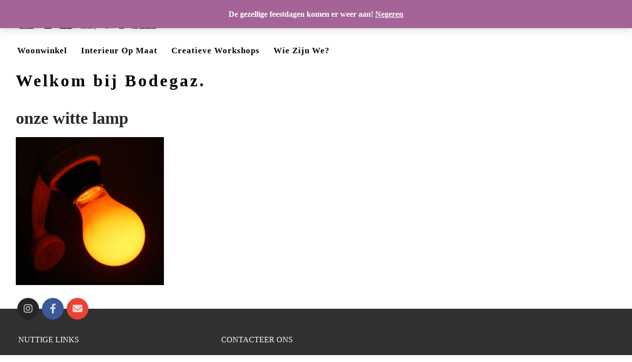

--- FILE ---
content_type: text/html; charset=UTF-8
request_url: https://www.bodegaz.be/?attachment_id=954
body_size: 17947
content:
<!doctype html>
<html lang="nl-BE">
<head>
	<meta charset="UTF-8">
	<meta name="viewport" content="width=device-width, initial-scale=1, maximum-scale=10.0, user-scalable=yes">
	<link rel="profile" href="https://gmpg.org/xfn/11">
	<meta name='robots' content='index, follow, max-image-preview:large, max-snippet:-1, max-video-preview:-1' />
	<style>img:is([sizes="auto" i], [sizes^="auto," i]) { contain-intrinsic-size: 3000px 1500px }</style>
	
<!-- Google Tag Manager for WordPress by gtm4wp.com -->
<script data-cfasync="false" data-pagespeed-no-defer>
	var gtm4wp_datalayer_name = "dataLayer";
	var dataLayer = dataLayer || [];
	const gtm4wp_use_sku_instead = false;
	const gtm4wp_currency = 'EUR';
	const gtm4wp_product_per_impression = false;
	const gtm4wp_clear_ecommerce = false;
	const gtm4wp_datalayer_max_timeout = 2000;
</script>
<!-- End Google Tag Manager for WordPress by gtm4wp.com --><script>window._wca = window._wca || [];</script>

	<!-- This site is optimized with the Yoast SEO plugin v26.5 - https://yoast.com/wordpress/plugins/seo/ -->
	<title>onze witte lamp - Bodegaz</title>
	<link rel="canonical" href="https://www.bodegaz.be/" />
	<meta property="og:locale" content="nl_BE" />
	<meta property="og:type" content="article" />
	<meta property="og:title" content="onze witte lamp - Bodegaz" />
	<meta property="og:url" content="https://www.bodegaz.be/" />
	<meta property="og:site_name" content="Bodegaz" />
	<meta property="article:publisher" content="https://www.facebook.com/BodegazStudio" />
	<meta property="article:modified_time" content="2017-11-26T21:29:45+00:00" />
	<meta property="og:image" content="https://www.bodegaz.be" />
	<meta property="og:image:width" content="2560" />
	<meta property="og:image:height" content="2560" />
	<meta property="og:image:type" content="image/jpeg" />
	<script type="application/ld+json" class="yoast-schema-graph">{"@context":"https://schema.org","@graph":[{"@type":"WebPage","@id":"https://www.bodegaz.be/","url":"https://www.bodegaz.be/","name":"onze witte lamp - Bodegaz","isPartOf":{"@id":"https://www.bodegaz.be/#website"},"primaryImageOfPage":{"@id":"https://www.bodegaz.be/#primaryimage"},"image":{"@id":"https://www.bodegaz.be/#primaryimage"},"thumbnailUrl":"https://www.bodegaz.be/wp-content/uploads/2017/11/DSCN2476copy-copy-scaled.jpg","datePublished":"2017-11-26T21:29:32+00:00","dateModified":"2017-11-26T21:29:45+00:00","breadcrumb":{"@id":"https://www.bodegaz.be/#breadcrumb"},"inLanguage":"nl-BE","potentialAction":[{"@type":"ReadAction","target":["https://www.bodegaz.be/"]}]},{"@type":"ImageObject","inLanguage":"nl-BE","@id":"https://www.bodegaz.be/#primaryimage","url":"https://www.bodegaz.be/wp-content/uploads/2017/11/DSCN2476copy-copy-scaled.jpg","contentUrl":"https://www.bodegaz.be/wp-content/uploads/2017/11/DSCN2476copy-copy-scaled.jpg","width":2560,"height":2560},{"@type":"BreadcrumbList","@id":"https://www.bodegaz.be/#breadcrumb","itemListElement":[{"@type":"ListItem","position":1,"name":"Home","item":"https://www.bodegaz.be/"},{"@type":"ListItem","position":2,"name":"Lampofoon &#8211; Onze witte","item":"https://www.bodegaz.be/shop-2/verlichting/lampofoon-onze-witte/"},{"@type":"ListItem","position":3,"name":"onze witte lamp"}]},{"@type":"WebSite","@id":"https://www.bodegaz.be/#website","url":"https://www.bodegaz.be/","name":"Bodegaz","description":"","publisher":{"@id":"https://www.bodegaz.be/#organization"},"potentialAction":[{"@type":"SearchAction","target":{"@type":"EntryPoint","urlTemplate":"https://www.bodegaz.be/?s={search_term_string}"},"query-input":{"@type":"PropertyValueSpecification","valueRequired":true,"valueName":"search_term_string"}}],"inLanguage":"nl-BE"},{"@type":"Organization","@id":"https://www.bodegaz.be/#organization","name":"Bodegaz","url":"https://www.bodegaz.be/","logo":{"@type":"ImageObject","inLanguage":"nl-BE","@id":"https://www.bodegaz.be/#/schema/logo/image/","url":"https://www.bodegaz.be/wp-content/uploads/2020/09/cropped-BODEGAZ-logobqsic-3.png","contentUrl":"https://www.bodegaz.be/wp-content/uploads/2020/09/cropped-BODEGAZ-logobqsic-3.png","width":544,"height":88,"caption":"Bodegaz"},"image":{"@id":"https://www.bodegaz.be/#/schema/logo/image/"},"sameAs":["https://www.facebook.com/BodegazStudio","https://www.instagram.com/bo.de.gaz/"]}]}</script>
	<!-- / Yoast SEO plugin. -->


<link rel='dns-prefetch' href='//stats.wp.com' />
<link rel='dns-prefetch' href='//capi-automation.s3.us-east-2.amazonaws.com' />
<link rel="alternate" type="application/rss+xml" title="Bodegaz &raquo; feed" href="https://www.bodegaz.be/feed/" />
<link rel="alternate" type="application/rss+xml" title="Bodegaz &raquo; reactiesfeed" href="https://www.bodegaz.be/comments/feed/" />
<script type="text/javascript">
/* <![CDATA[ */
window._wpemojiSettings = {"baseUrl":"https:\/\/s.w.org\/images\/core\/emoji\/16.0.1\/72x72\/","ext":".png","svgUrl":"https:\/\/s.w.org\/images\/core\/emoji\/16.0.1\/svg\/","svgExt":".svg","source":{"concatemoji":"https:\/\/www.bodegaz.be\/wp-includes\/js\/wp-emoji-release.min.js?ver=6.8.3"}};
/*! This file is auto-generated */
!function(s,n){var o,i,e;function c(e){try{var t={supportTests:e,timestamp:(new Date).valueOf()};sessionStorage.setItem(o,JSON.stringify(t))}catch(e){}}function p(e,t,n){e.clearRect(0,0,e.canvas.width,e.canvas.height),e.fillText(t,0,0);var t=new Uint32Array(e.getImageData(0,0,e.canvas.width,e.canvas.height).data),a=(e.clearRect(0,0,e.canvas.width,e.canvas.height),e.fillText(n,0,0),new Uint32Array(e.getImageData(0,0,e.canvas.width,e.canvas.height).data));return t.every(function(e,t){return e===a[t]})}function u(e,t){e.clearRect(0,0,e.canvas.width,e.canvas.height),e.fillText(t,0,0);for(var n=e.getImageData(16,16,1,1),a=0;a<n.data.length;a++)if(0!==n.data[a])return!1;return!0}function f(e,t,n,a){switch(t){case"flag":return n(e,"\ud83c\udff3\ufe0f\u200d\u26a7\ufe0f","\ud83c\udff3\ufe0f\u200b\u26a7\ufe0f")?!1:!n(e,"\ud83c\udde8\ud83c\uddf6","\ud83c\udde8\u200b\ud83c\uddf6")&&!n(e,"\ud83c\udff4\udb40\udc67\udb40\udc62\udb40\udc65\udb40\udc6e\udb40\udc67\udb40\udc7f","\ud83c\udff4\u200b\udb40\udc67\u200b\udb40\udc62\u200b\udb40\udc65\u200b\udb40\udc6e\u200b\udb40\udc67\u200b\udb40\udc7f");case"emoji":return!a(e,"\ud83e\udedf")}return!1}function g(e,t,n,a){var r="undefined"!=typeof WorkerGlobalScope&&self instanceof WorkerGlobalScope?new OffscreenCanvas(300,150):s.createElement("canvas"),o=r.getContext("2d",{willReadFrequently:!0}),i=(o.textBaseline="top",o.font="600 32px Arial",{});return e.forEach(function(e){i[e]=t(o,e,n,a)}),i}function t(e){var t=s.createElement("script");t.src=e,t.defer=!0,s.head.appendChild(t)}"undefined"!=typeof Promise&&(o="wpEmojiSettingsSupports",i=["flag","emoji"],n.supports={everything:!0,everythingExceptFlag:!0},e=new Promise(function(e){s.addEventListener("DOMContentLoaded",e,{once:!0})}),new Promise(function(t){var n=function(){try{var e=JSON.parse(sessionStorage.getItem(o));if("object"==typeof e&&"number"==typeof e.timestamp&&(new Date).valueOf()<e.timestamp+604800&&"object"==typeof e.supportTests)return e.supportTests}catch(e){}return null}();if(!n){if("undefined"!=typeof Worker&&"undefined"!=typeof OffscreenCanvas&&"undefined"!=typeof URL&&URL.createObjectURL&&"undefined"!=typeof Blob)try{var e="postMessage("+g.toString()+"("+[JSON.stringify(i),f.toString(),p.toString(),u.toString()].join(",")+"));",a=new Blob([e],{type:"text/javascript"}),r=new Worker(URL.createObjectURL(a),{name:"wpTestEmojiSupports"});return void(r.onmessage=function(e){c(n=e.data),r.terminate(),t(n)})}catch(e){}c(n=g(i,f,p,u))}t(n)}).then(function(e){for(var t in e)n.supports[t]=e[t],n.supports.everything=n.supports.everything&&n.supports[t],"flag"!==t&&(n.supports.everythingExceptFlag=n.supports.everythingExceptFlag&&n.supports[t]);n.supports.everythingExceptFlag=n.supports.everythingExceptFlag&&!n.supports.flag,n.DOMReady=!1,n.readyCallback=function(){n.DOMReady=!0}}).then(function(){return e}).then(function(){var e;n.supports.everything||(n.readyCallback(),(e=n.source||{}).concatemoji?t(e.concatemoji):e.wpemoji&&e.twemoji&&(t(e.twemoji),t(e.wpemoji)))}))}((window,document),window._wpemojiSettings);
/* ]]> */
</script>
<style id='wp-emoji-styles-inline-css' type='text/css'>

	img.wp-smiley, img.emoji {
		display: inline !important;
		border: none !important;
		box-shadow: none !important;
		height: 1em !important;
		width: 1em !important;
		margin: 0 0.07em !important;
		vertical-align: -0.1em !important;
		background: none !important;
		padding: 0 !important;
	}
</style>
<link rel='stylesheet' id='wp-block-library-css' href='https://www.bodegaz.be/wp-includes/css/dist/block-library/style.min.css?ver=6.8.3' type='text/css' media='all' />
<style id='classic-theme-styles-inline-css' type='text/css'>
/*! This file is auto-generated */
.wp-block-button__link{color:#fff;background-color:#32373c;border-radius:9999px;box-shadow:none;text-decoration:none;padding:calc(.667em + 2px) calc(1.333em + 2px);font-size:1.125em}.wp-block-file__button{background:#32373c;color:#fff;text-decoration:none}
</style>
<link rel='stylesheet' id='mediaelement-css' href='https://www.bodegaz.be/wp-includes/js/mediaelement/mediaelementplayer-legacy.min.css?ver=4.2.17' type='text/css' media='all' />
<link rel='stylesheet' id='wp-mediaelement-css' href='https://www.bodegaz.be/wp-includes/js/mediaelement/wp-mediaelement.min.css?ver=6.8.3' type='text/css' media='all' />
<style id='jetpack-sharing-buttons-style-inline-css' type='text/css'>
.jetpack-sharing-buttons__services-list{display:flex;flex-direction:row;flex-wrap:wrap;gap:0;list-style-type:none;margin:5px;padding:0}.jetpack-sharing-buttons__services-list.has-small-icon-size{font-size:12px}.jetpack-sharing-buttons__services-list.has-normal-icon-size{font-size:16px}.jetpack-sharing-buttons__services-list.has-large-icon-size{font-size:24px}.jetpack-sharing-buttons__services-list.has-huge-icon-size{font-size:36px}@media print{.jetpack-sharing-buttons__services-list{display:none!important}}.editor-styles-wrapper .wp-block-jetpack-sharing-buttons{gap:0;padding-inline-start:0}ul.jetpack-sharing-buttons__services-list.has-background{padding:1.25em 2.375em}
</style>
<style id='global-styles-inline-css' type='text/css'>
:root{--wp--preset--aspect-ratio--square: 1;--wp--preset--aspect-ratio--4-3: 4/3;--wp--preset--aspect-ratio--3-4: 3/4;--wp--preset--aspect-ratio--3-2: 3/2;--wp--preset--aspect-ratio--2-3: 2/3;--wp--preset--aspect-ratio--16-9: 16/9;--wp--preset--aspect-ratio--9-16: 9/16;--wp--preset--color--black: #000000;--wp--preset--color--cyan-bluish-gray: #abb8c3;--wp--preset--color--white: #ffffff;--wp--preset--color--pale-pink: #f78da7;--wp--preset--color--vivid-red: #cf2e2e;--wp--preset--color--luminous-vivid-orange: #ff6900;--wp--preset--color--luminous-vivid-amber: #fcb900;--wp--preset--color--light-green-cyan: #7bdcb5;--wp--preset--color--vivid-green-cyan: #00d084;--wp--preset--color--pale-cyan-blue: #8ed1fc;--wp--preset--color--vivid-cyan-blue: #0693e3;--wp--preset--color--vivid-purple: #9b51e0;--wp--preset--gradient--vivid-cyan-blue-to-vivid-purple: linear-gradient(135deg,rgba(6,147,227,1) 0%,rgb(155,81,224) 100%);--wp--preset--gradient--light-green-cyan-to-vivid-green-cyan: linear-gradient(135deg,rgb(122,220,180) 0%,rgb(0,208,130) 100%);--wp--preset--gradient--luminous-vivid-amber-to-luminous-vivid-orange: linear-gradient(135deg,rgba(252,185,0,1) 0%,rgba(255,105,0,1) 100%);--wp--preset--gradient--luminous-vivid-orange-to-vivid-red: linear-gradient(135deg,rgba(255,105,0,1) 0%,rgb(207,46,46) 100%);--wp--preset--gradient--very-light-gray-to-cyan-bluish-gray: linear-gradient(135deg,rgb(238,238,238) 0%,rgb(169,184,195) 100%);--wp--preset--gradient--cool-to-warm-spectrum: linear-gradient(135deg,rgb(74,234,220) 0%,rgb(151,120,209) 20%,rgb(207,42,186) 40%,rgb(238,44,130) 60%,rgb(251,105,98) 80%,rgb(254,248,76) 100%);--wp--preset--gradient--blush-light-purple: linear-gradient(135deg,rgb(255,206,236) 0%,rgb(152,150,240) 100%);--wp--preset--gradient--blush-bordeaux: linear-gradient(135deg,rgb(254,205,165) 0%,rgb(254,45,45) 50%,rgb(107,0,62) 100%);--wp--preset--gradient--luminous-dusk: linear-gradient(135deg,rgb(255,203,112) 0%,rgb(199,81,192) 50%,rgb(65,88,208) 100%);--wp--preset--gradient--pale-ocean: linear-gradient(135deg,rgb(255,245,203) 0%,rgb(182,227,212) 50%,rgb(51,167,181) 100%);--wp--preset--gradient--electric-grass: linear-gradient(135deg,rgb(202,248,128) 0%,rgb(113,206,126) 100%);--wp--preset--gradient--midnight: linear-gradient(135deg,rgb(2,3,129) 0%,rgb(40,116,252) 100%);--wp--preset--font-size--small: 13px;--wp--preset--font-size--medium: 20px;--wp--preset--font-size--large: 36px;--wp--preset--font-size--x-large: 42px;--wp--preset--spacing--20: 0.44rem;--wp--preset--spacing--30: 0.67rem;--wp--preset--spacing--40: 1rem;--wp--preset--spacing--50: 1.5rem;--wp--preset--spacing--60: 2.25rem;--wp--preset--spacing--70: 3.38rem;--wp--preset--spacing--80: 5.06rem;--wp--preset--shadow--natural: 6px 6px 9px rgba(0, 0, 0, 0.2);--wp--preset--shadow--deep: 12px 12px 50px rgba(0, 0, 0, 0.4);--wp--preset--shadow--sharp: 6px 6px 0px rgba(0, 0, 0, 0.2);--wp--preset--shadow--outlined: 6px 6px 0px -3px rgba(255, 255, 255, 1), 6px 6px rgba(0, 0, 0, 1);--wp--preset--shadow--crisp: 6px 6px 0px rgba(0, 0, 0, 1);}:where(.is-layout-flex){gap: 0.5em;}:where(.is-layout-grid){gap: 0.5em;}body .is-layout-flex{display: flex;}.is-layout-flex{flex-wrap: wrap;align-items: center;}.is-layout-flex > :is(*, div){margin: 0;}body .is-layout-grid{display: grid;}.is-layout-grid > :is(*, div){margin: 0;}:where(.wp-block-columns.is-layout-flex){gap: 2em;}:where(.wp-block-columns.is-layout-grid){gap: 2em;}:where(.wp-block-post-template.is-layout-flex){gap: 1.25em;}:where(.wp-block-post-template.is-layout-grid){gap: 1.25em;}.has-black-color{color: var(--wp--preset--color--black) !important;}.has-cyan-bluish-gray-color{color: var(--wp--preset--color--cyan-bluish-gray) !important;}.has-white-color{color: var(--wp--preset--color--white) !important;}.has-pale-pink-color{color: var(--wp--preset--color--pale-pink) !important;}.has-vivid-red-color{color: var(--wp--preset--color--vivid-red) !important;}.has-luminous-vivid-orange-color{color: var(--wp--preset--color--luminous-vivid-orange) !important;}.has-luminous-vivid-amber-color{color: var(--wp--preset--color--luminous-vivid-amber) !important;}.has-light-green-cyan-color{color: var(--wp--preset--color--light-green-cyan) !important;}.has-vivid-green-cyan-color{color: var(--wp--preset--color--vivid-green-cyan) !important;}.has-pale-cyan-blue-color{color: var(--wp--preset--color--pale-cyan-blue) !important;}.has-vivid-cyan-blue-color{color: var(--wp--preset--color--vivid-cyan-blue) !important;}.has-vivid-purple-color{color: var(--wp--preset--color--vivid-purple) !important;}.has-black-background-color{background-color: var(--wp--preset--color--black) !important;}.has-cyan-bluish-gray-background-color{background-color: var(--wp--preset--color--cyan-bluish-gray) !important;}.has-white-background-color{background-color: var(--wp--preset--color--white) !important;}.has-pale-pink-background-color{background-color: var(--wp--preset--color--pale-pink) !important;}.has-vivid-red-background-color{background-color: var(--wp--preset--color--vivid-red) !important;}.has-luminous-vivid-orange-background-color{background-color: var(--wp--preset--color--luminous-vivid-orange) !important;}.has-luminous-vivid-amber-background-color{background-color: var(--wp--preset--color--luminous-vivid-amber) !important;}.has-light-green-cyan-background-color{background-color: var(--wp--preset--color--light-green-cyan) !important;}.has-vivid-green-cyan-background-color{background-color: var(--wp--preset--color--vivid-green-cyan) !important;}.has-pale-cyan-blue-background-color{background-color: var(--wp--preset--color--pale-cyan-blue) !important;}.has-vivid-cyan-blue-background-color{background-color: var(--wp--preset--color--vivid-cyan-blue) !important;}.has-vivid-purple-background-color{background-color: var(--wp--preset--color--vivid-purple) !important;}.has-black-border-color{border-color: var(--wp--preset--color--black) !important;}.has-cyan-bluish-gray-border-color{border-color: var(--wp--preset--color--cyan-bluish-gray) !important;}.has-white-border-color{border-color: var(--wp--preset--color--white) !important;}.has-pale-pink-border-color{border-color: var(--wp--preset--color--pale-pink) !important;}.has-vivid-red-border-color{border-color: var(--wp--preset--color--vivid-red) !important;}.has-luminous-vivid-orange-border-color{border-color: var(--wp--preset--color--luminous-vivid-orange) !important;}.has-luminous-vivid-amber-border-color{border-color: var(--wp--preset--color--luminous-vivid-amber) !important;}.has-light-green-cyan-border-color{border-color: var(--wp--preset--color--light-green-cyan) !important;}.has-vivid-green-cyan-border-color{border-color: var(--wp--preset--color--vivid-green-cyan) !important;}.has-pale-cyan-blue-border-color{border-color: var(--wp--preset--color--pale-cyan-blue) !important;}.has-vivid-cyan-blue-border-color{border-color: var(--wp--preset--color--vivid-cyan-blue) !important;}.has-vivid-purple-border-color{border-color: var(--wp--preset--color--vivid-purple) !important;}.has-vivid-cyan-blue-to-vivid-purple-gradient-background{background: var(--wp--preset--gradient--vivid-cyan-blue-to-vivid-purple) !important;}.has-light-green-cyan-to-vivid-green-cyan-gradient-background{background: var(--wp--preset--gradient--light-green-cyan-to-vivid-green-cyan) !important;}.has-luminous-vivid-amber-to-luminous-vivid-orange-gradient-background{background: var(--wp--preset--gradient--luminous-vivid-amber-to-luminous-vivid-orange) !important;}.has-luminous-vivid-orange-to-vivid-red-gradient-background{background: var(--wp--preset--gradient--luminous-vivid-orange-to-vivid-red) !important;}.has-very-light-gray-to-cyan-bluish-gray-gradient-background{background: var(--wp--preset--gradient--very-light-gray-to-cyan-bluish-gray) !important;}.has-cool-to-warm-spectrum-gradient-background{background: var(--wp--preset--gradient--cool-to-warm-spectrum) !important;}.has-blush-light-purple-gradient-background{background: var(--wp--preset--gradient--blush-light-purple) !important;}.has-blush-bordeaux-gradient-background{background: var(--wp--preset--gradient--blush-bordeaux) !important;}.has-luminous-dusk-gradient-background{background: var(--wp--preset--gradient--luminous-dusk) !important;}.has-pale-ocean-gradient-background{background: var(--wp--preset--gradient--pale-ocean) !important;}.has-electric-grass-gradient-background{background: var(--wp--preset--gradient--electric-grass) !important;}.has-midnight-gradient-background{background: var(--wp--preset--gradient--midnight) !important;}.has-small-font-size{font-size: var(--wp--preset--font-size--small) !important;}.has-medium-font-size{font-size: var(--wp--preset--font-size--medium) !important;}.has-large-font-size{font-size: var(--wp--preset--font-size--large) !important;}.has-x-large-font-size{font-size: var(--wp--preset--font-size--x-large) !important;}
:where(.wp-block-post-template.is-layout-flex){gap: 1.25em;}:where(.wp-block-post-template.is-layout-grid){gap: 1.25em;}
:where(.wp-block-columns.is-layout-flex){gap: 2em;}:where(.wp-block-columns.is-layout-grid){gap: 2em;}
:root :where(.wp-block-pullquote){font-size: 1.5em;line-height: 1.6;}
</style>
<link rel='stylesheet' id='contact-form-7-css' href='https://www.bodegaz.be/wp-content/plugins/contact-form-7/includes/css/styles.css?ver=6.1.3' type='text/css' media='all' />
<link rel='stylesheet' id='woocommerce-general-css' href='https://www.bodegaz.be/wp-content/themes/customify/assets/css/compatibility/woocommerce.min.css?ver=10.3.5' type='text/css' media='all' />
<link rel='stylesheet' id='woocommerce-smallscreen-css' href='https://www.bodegaz.be/wp-content/themes/customify/assets/css/compatibility/woocommerce-smallscreen.min.css?ver=10.3.5' type='text/css' media='only screen and (max-width: 768px)' />
<style id='woocommerce-inline-inline-css' type='text/css'>
.woocommerce form .form-row .required { visibility: visible; }
</style>
<link rel='stylesheet' id='brands-styles-css' href='https://www.bodegaz.be/wp-content/plugins/woocommerce/assets/css/brands.css?ver=10.3.5' type='text/css' media='all' />
<link rel='stylesheet' id='mollie-applepaydirect-css' href='https://www.bodegaz.be/wp-content/plugins/mollie-payments-for-woocommerce/public/css/mollie-applepaydirect.min.css?ver=1763477073' type='text/css' media='screen' />
<link rel='stylesheet' id='font-awesome-v6-css' href='https://www.bodegaz.be/wp-content/themes/customify/assets/fonts/fontawesome-v6/css/all.min.css?ver=5.0.0' type='text/css' media='all' />
<link rel='stylesheet' id='font-awesome-4-shim-css' href='https://www.bodegaz.be/wp-content/themes/customify/assets/fonts/fontawesome-v6/css/v4-shims.min.css?ver=5.0.0' type='text/css' media='all' />
<link rel='stylesheet' id='customify-style-css' href='https://www.bodegaz.be/wp-content/themes/customify/style.min.css?ver=0.4.1' type='text/css' media='all' />
<style id='customify-style-inline-css' type='text/css'>
.customify-container, .layout-contained, .site-framed .site, .site-boxed .site { max-width: 1600px; } .main-layout-content .entry-content > .alignwide { width: calc( 1600px - 4em ); max-width: 100vw;  }.header-top .header--row-inner,.button,button:not(.menu-mobile-toggle, .components-button, .customize-partial-edit-shortcut-button),button.button,input[type="button"]:not(.components-button, .customize-partial-edit-shortcut-button),input[type="reset"]:not(.components-button, .customize-partial-edit-shortcut-button),input[type="submit"]:not(.components-button, .customize-partial-edit-shortcut-button),.pagination .nav-links > *:hover,.pagination .nav-links span,.nav-menu-desktop.style-full-height .primary-menu-ul > li.current-menu-item > a,.nav-menu-desktop.style-full-height .primary-menu-ul > li.current-menu-ancestor > a,.nav-menu-desktop.style-full-height .primary-menu-ul > li > a:hover,.posts-layout .readmore-button:hover{    background-color: #ff5c2b;}.posts-layout .readmore-button {color: #ff5c2b;}.pagination .nav-links > *:hover,.pagination .nav-links span,.entry-single .tags-links a:hover,.entry-single .cat-links a:hover,.posts-layout .readmore-button,.posts-layout .readmore-button:hover{    border-color: #ff5c2b;}                 .wc-svg-btn.active,        .woocommerce-tabs.wc-tabs-horizontal ul.tabs li.active,        #review_form {            border-color: #ff5c2b;        }                .wc-svg-btn.active,        .wc-single-tabs ul.tabs li.active a,        .wc-single-tabs .tab-section.active .tab-section-heading a {            color: #ff5c2b;        }.customify-builder-btn{    background-color: #ff5c2b;}                 .add_to_cart_button        {            background-color: #ff5c2b;        }body{    color: #3a3a3a;}abbr, acronym {    border-bottom-color: #3a3a3a;}a                {                    color: #ff7e57;} .woocommerce-account .woocommerce-MyAccount-navigation ul li.is-active a,        .woocommerce-account .woocommerce-MyAccount-navigation ul li a:hover {            color: #ff7e57;        }a:hover,a:focus,.link-meta:hover, .link-meta a:hover{    color: #c1c1c1;}article.comment .comment-post-author {background: #565656;}.pagination .nav-links > *,.link-meta,.link-meta a,.color-meta,.entry-single .tags-links:before,.entry-single .cats-links:before{    color: #565656;}.widget_price_filter .ui-slider .ui-slider-handle {    border-color: #565656;}.wc-product-inner .wc-product__category a {    color: #565656;}.widget_price_filter .ui-slider .ui-slider-range,.widget_price_filter .price_slider_amount .button {            background-color: #565656;        }h1, h2, h3, h4, h5, h6 { color: #020202;}.site-content .widget-title { color: #020202;}body {font-family: "Tahoma";font-weight: 600;}h1, h2, h3, h4, h5, h6, .h1, .h2, .h3, .h4, .h5, .h6 {font-family: "Tahoma";font-weight: 600;}.site-content .widget-title {font-weight: 400;}.site-branding .site-title, .site-branding .site-title a {font-family: "Tahoma";font-weight: 600;}.site-branding .site-description {font-family: "Tahoma";font-weight: 600;}.entry-content h1, .wp-block h1, .entry-single .entry-title {font-family: "Tahoma";font-weight: 600;}.entry-content h2, .wp-block h2 {font-family: "Tahoma";font-weight: 600;}.entry-content h3, .wp-block h3 {font-family: "Tahoma";font-weight: 600;}.entry-content h4, .wp-block h4 {font-family: "Tahoma";font-weight: 600;}.entry-content h5, .wp-block h5 {font-family: "Tahoma";font-weight: 600;}.entry-content h6, .wp-block h6 {font-family: "Tahoma";font-weight: 600;}#page-cover {background-repeat: repeat;}#page-titlebar .titlebar-title {color: #020202;}.header--row:not(.header--transparent).header-top .header--row-inner  {background-color: #ffffff;} .header--row:not(.header--transparent).header-bottom .header--row-inner  {background-color: #ffffff;border-style: none;border-top-left-radius: 0px;border-top-right-radius: 0px;border-bottom-right-radius: 0px;border-bottom-left-radius: 0px;} #header-menu-sidebar-bg .menu li a, #header-menu-sidebar-bg .item--html a, #header-menu-sidebar-bg .cart-item-link, #header-menu-sidebar-bg .nav-toggle-icon  {color: #020202; text-decoration-color: #020202;} #header-menu-sidebar-bg:before  {background-color: #ffffff;} #header-menu-sidebar  {box-shadow: 0px -0px 0px 0px rgba(255,255,255,0) ;;} #header-menu-sidebar-bg .menu li a:hover, #header-menu-sidebar-bg .item--html a:hover, #header-menu-sidebar-bg .cart-item-link:hover, #header-menu-sidebar-bg li.open-sub .nav-toggle-icon  {color: #ff3f0a; text-decoration-color: #ff3f0a;} .sub-menu .li-duplicator {display:none !important;}.builder-header-html-item.item--html p, .builder-header-html-item.item--html {text-transform: none;letter-spacing: 4px;}.header--row:not(.header--transparent) .menu-mobile-toggle {color: #000000;}.header-search_icon-item .search-icon  {color: #020202; text-decoration-color: #020202;} .header-search_icon-item .header-search-modal  {border-style: solid;border-top-width: 0px;border-right-width: 0px;border-bottom-width: 0px;border-left-width: 0px;} .header-search_icon-item .search-field  {border-style: solid;} .dark-mode .header-search_box-item .search-form-fields, .header-search_box-item .search-form-fields  {border-style: solid;} .builder-item--primary-menu .nav-icon-angle { width: 10px; height: 10px; }.builder-item--primary-menu .nav-menu-desktop .primary-menu-ul > li > a  {color: #000000; text-decoration-color: #000000;border-style: none;border-top-left-radius: 0px;border-top-right-radius: 0px;border-bottom-right-radius: 0px;border-bottom-left-radius: 0px;} .header--row:not(.header--transparent) .builder-item--primary-menu .nav-menu-desktop .primary-menu-ul > li > a:hover, .header--row:not(.header--transparent) .builder-item--primary-menu .nav-menu-desktop .primary-menu-ul > li.current-menu-item > a, .header--row:not(.header--transparent) .builder-item--primary-menu .nav-menu-desktop .primary-menu-ul > li.current-menu-ancestor > a, .header--row:not(.header--transparent) .builder-item--primary-menu .nav-menu-desktop .primary-menu-ul > li.current-menu-parent > a  {color: #ff7e57; text-decoration-color: #ff7e57;border-style: outset;border-top-width: 0px;border-right-width: 0px;border-bottom-width: 0px;border-left-width: 0px;} .builder-item--primary-menu .nav-menu-desktop .primary-menu-ul > li > a,.builder-item-sidebar .primary-menu-sidebar .primary-menu-ul > li > a {font-family: "Tahoma";font-weight: 600;text-transform: capitalize;font-size: 17px;line-height: 9px;letter-spacing: 1px;}a.item--button {font-family: "Tahoma";font-weight: 600;}a.item--button  {color: #ffffff; text-decoration-color: #ffffff;border-top-left-radius: 5px;border-top-right-radius: 5px;border-bottom-right-radius: 5px;border-bottom-left-radius: 5px;} a.item--button:hover  {color: #dddddd; text-decoration-color: #dddddd;} .builder-header-wc_cart-item .cart-item-link  {color: #020202; text-decoration-color: #020202;} .builder-header-wc_cart-item:hover .cart-item-link  {color: #000000; text-decoration-color: #000000;} .builder-header-wc_cart-item {font-family: "Tahoma";font-weight: 600;}.builder-header-wc_cart-item .cart-item-link .cart-icon i  {color: #020202; text-decoration-color: #020202;} .builder-header-wc_cart-item:hover .cart-item-link .cart-icon i  {color: #020202; text-decoration-color: #020202;} .woocommerce span.onsale  {border-top-width: 3px;border-right-width: 3px;border-bottom-width: 3px;border-left-width: 3px;border-top-left-radius: 1px;border-top-right-radius: 1px;border-bottom-right-radius: 1px;border-bottom-left-radius: 1px;} /* CSS for desktop */#sidebar-secondary, #sidebar-primary, #main {padding-top: 18px;padding-bottom: 18px;}#page-cover .page-cover-inner {min-height: 300px;}.header--row.header-top .customify-grid, .header--row.header-top .style-full-height .primary-menu-ul > li > a {min-height: 33px;}.header--row.header-main .customify-grid, .header--row.header-main .style-full-height .primary-menu-ul > li > a {min-height: 0px;}.header--row.header-bottom .customify-grid, .header--row.header-bottom .style-full-height .primary-menu-ul > li > a {min-height: 55px;}#header-menu-sidebar-bg  {margin-top: 0px;margin-right: 0px;margin-bottom: 0px;margin-left: 0px;padding-top: 5px;padding-right: 0px;padding-bottom: 0px;padding-left: 1px;} .header-menu-sidebar-inner {text-align: center;}.header--row .builder-item--html, .builder-item.builder-item--group .item--inner.builder-item--html {margin-top: 22px;margin-right: 0px;margin-bottom: 0px;margin-left: 0px;}.header--row .builder-first--html {text-align: left;}.site-header .site-branding img { max-width: 289px; } .site-header .cb-row--mobile .site-branding img { width: 289px; }.header--row .builder-item--logo, .builder-item.builder-item--group .item--inner.builder-item--logo {margin-top: 14px;margin-right: 0px;margin-bottom: 14px;margin-left: 0px;}.header--row .builder-first--logo {text-align: left;}.header--row .builder-first--nav-icon {text-align: right;}.header-search_icon-item svg {height: 19px; width: 19px;}.header-search_icon-item .search-submit {margin-left: -150px;}.header--row .builder-item--search_icon, .builder-item.builder-item--group .item--inner.builder-item--search_icon {margin-top: 0px;margin-right: -135px;margin-bottom: 0px;margin-left: 0px;}.header--row .builder-first--search_icon {text-align: left;}.header-search_box-item .search-submit{margin-left: -141px;} .header-search_box-item .woo_bootster_search .search-submit{margin-left: -141px;} .header-search_box-item .header-search-form button.search-submit{margin-left:-141px;}.header--row .builder-first--search_box {text-align: left;}.builder-item--primary-menu .nav-menu-desktop .primary-menu-ul > li  {margin-top: 10px;margin-right: 0px;margin-bottom: 0px;margin-left: 0px;} .builder-item--primary-menu .nav-menu-desktop .primary-menu-ul > li > a  {padding-top: 0px;padding-right: 15px;padding-bottom: 15px;padding-left: -3px;} .header--row .builder-item--primary-menu, .builder-item.builder-item--group .item--inner.builder-item--primary-menu {margin-top: 5px;margin-right: 0px;margin-bottom: 0px;margin-left: -10px;}.header--row .builder-first--primary-menu {text-align: left;}.header--row .builder-item--button, .builder-item.builder-item--group .item--inner.builder-item--button {margin-top: 0px;margin-right: 0px;margin-bottom: 0px;margin-left: 0px;}.header--row .builder-first--button {text-align: right;}.builder-header-wc_cart-item .cart-icon i:before {font-size: 30px;}.header--row .builder-item--wc_cart, .builder-item.builder-item--group .item--inner.builder-item--wc_cart {margin-top: 7px;margin-right: 25px;margin-bottom: 7px;margin-left: 00px;}.header--row .builder-first--wc_cart {text-align: right;}.footer--row .builder-item--footer-1, .builder-item.builder-item--group .item--inner.builder-item--footer-1 {margin-top: 10px;margin-right: 0px;margin-bottom: 0px;margin-left: 0px;}.footer--row .builder-first--footer-1 {text-align: left;}.footer--row .builder-item--footer-2, .builder-item.builder-item--group .item--inner.builder-item--footer-2 {margin-top: -20px;margin-right: 0px;margin-bottom: -23px;margin-left: 0px;}.footer--row .builder-first--footer-2 {text-align: right;}.footer--row .builder-item--footer-3, .builder-item.builder-item--group .item--inner.builder-item--footer-3 {margin-top: 10px;margin-right: 0px;margin-bottom: 0px;margin-left: -145px;}.footer--row .builder-first--footer-3 {text-align: left;}.footer--row .builder-item--footer-4, .builder-item.builder-item--group .item--inner.builder-item--footer-4 {margin-top: 50px;margin-right: 0px;margin-bottom: 0px;margin-left: 0px;}.footer--row .builder-first--footer-4 {text-align: left;}.footer--row .builder-item--footer_copyright, .builder-item.builder-item--group .item--inner.builder-item--footer_copyright {margin-top: 0px;margin-right: 0px;margin-bottom: 0px;margin-left: 0px;}.footer--row .builder-first--footer_copyright {text-align: left;}.footer-social-icons.customify-builder-social-icons li a { font-size: 20px; }.footer-social-icons.customify-builder-social-icons li a {padding: 0.6em;}.footer-social-icons.customify-builder-social-icons li {margin-left: 3px; margin-right: 3px;}.footer--row .builder-item--footer-social-icons, .builder-item.builder-item--group .item--inner.builder-item--footer-social-icons {margin-top: -230px;margin-right: 0px;margin-bottom: 5px;margin-left: 0px;}.footer--row .builder-first--footer-social-icons {text-align: left;}.woocommerce-listing.wc-list-view .product.customify-col:not(.product-category) .wc-product-inner .wc-product-media { flex-basis: 10%; } .woocommerce-listing.wc-list-view .product.customify-col:not(.product-category) .wc-product-inner .wc-product-contents{ flex-basis: calc(100% - 10%); }.wc-grid-view .wc-product-contents {text-align: center;}.wc-list-view .wc-product-contents {text-align: center;}/* CSS for tablet */@media screen and (max-width: 1024px) { #page-cover .page-cover-inner {min-height: 250px;}.header--row.header-top .customify-grid, .header--row.header-top .style-full-height .primary-menu-ul > li > a {min-height: 0px;}.header--row.header-main .customify-grid, .header--row.header-main .style-full-height .primary-menu-ul > li > a {min-height: 0px;}.site-header .site-branding img { max-width: 300px; } .site-header .cb-row--mobile .site-branding img { width: 300px; }.header--row .builder-item--logo, .builder-item.builder-item--group .item--inner.builder-item--logo {margin-top: 5px;margin-right: 0px;margin-bottom: 5px;margin-left: -5px;}.header--row .builder-first--logo {text-align: left;}.header--row .builder-item--nav-icon, .builder-item.builder-item--group .item--inner.builder-item--nav-icon {margin-top: 1px;margin-right: 0px;margin-bottom: 3px;margin-left: 0px;}.header--row .builder-first--nav-icon {text-align: left;}.header-search_icon-item svg {height: 28px; width: 28px;}.header--row .builder-item--search_icon, .builder-item.builder-item--group .item--inner.builder-item--search_icon {margin-right: -50px;margin-left: 0px;}.header--row .builder-first--search_icon {text-align: right;}.header-search_box-item .search-submit{margin-left: -40px;} .header-search_box-item .woo_bootster_search .search-submit{margin-left: -40px;} .header-search_box-item .header-search-form button.search-submit{margin-left:-40px;}.header--row .builder-item--button, .builder-item.builder-item--group .item--inner.builder-item--button {margin-top: 0px;margin-right: 0px;margin-bottom: 0px;margin-left: 0px;}.header--row .builder-first--button {text-align: right;}.builder-header-wc_cart-item .cart-icon i:before {font-size: 35px;}.builder-header-wc_cart-item .cart-item-link .cart-icon i  {margin-left: 0px;} .header--row .builder-item--wc_cart, .builder-item.builder-item--group .item--inner.builder-item--wc_cart {margin-top: 0px;margin-right: 5px;margin-bottom: 4px;margin-left: 0px;}.header--row .builder-first--wc_cart {text-align: right;}.footer--row .builder-item--footer-1, .builder-item.builder-item--group .item--inner.builder-item--footer-1 {margin-top: 11px;margin-right: 0px;margin-bottom: 0px;margin-left: 0px;}.footer--row .builder-first--footer-1 {text-align: center;}.footer--row .builder-item--footer-2, .builder-item.builder-item--group .item--inner.builder-item--footer-2 {margin-top: 0px;margin-right: 0px;margin-bottom: 0px;margin-left: 0px;}.footer--row .builder-first--footer-2 {text-align: center;}.footer--row .builder-item--footer-3, .builder-item.builder-item--group .item--inner.builder-item--footer-3 {margin-top: 0px;margin-right: 0px;margin-bottom: 0px;margin-left: 0px;}.footer--row .builder-first--footer-3 {text-align: center;}.footer--row .builder-item--footer-4, .builder-item.builder-item--group .item--inner.builder-item--footer-4 {margin-top: 0px;}.footer--row .builder-first--footer-4 {text-align: center;}.footer--row .builder-item--footer_copyright, .builder-item.builder-item--group .item--inner.builder-item--footer_copyright {margin-top: 0px;margin-right: 0px;margin-bottom: 0px;margin-left: 0px;}.footer--row .builder-item--footer-social-icons, .builder-item.builder-item--group .item--inner.builder-item--footer-social-icons {margin-top: -58px;margin-right: 0px;margin-bottom: 26px;margin-left: 0px;}.footer--row .builder-first--footer-social-icons {text-align: center;}.woocommerce-listing.wc-list-view .product.customify-col:not(.product-category) .wc-product-inner .wc-product-media { flex-basis: 20%; } .woocommerce-listing.wc-list-view .product.customify-col:not(.product-category) .wc-product-inner .wc-product-contents{ flex-basis: calc(100% - 20%); } }/* CSS for mobile */@media screen and (max-width: 568px) { #page-cover .page-cover-inner {min-height: 200px;}.header--row.header-top .customify-grid, .header--row.header-top .style-full-height .primary-menu-ul > li > a {min-height: 33px;}.header--row.header-main .customify-grid, .header--row.header-main .style-full-height .primary-menu-ul > li > a {min-height: 0px;}#header-menu-sidebar-bg  {margin-top: 0px;margin-right: 0px;margin-bottom: 0px;margin-left: 0px;padding-top: 0px;} .header-menu-sidebar-inner {text-align: center;}.builder-header-html-item.item--html p, .builder-header-html-item.item--html {font-size: 13px;line-height: 0px;}.header--row .builder-item--html, .builder-item.builder-item--group .item--inner.builder-item--html {margin-top: 10px;margin-right: -15px;margin-bottom: 0px;margin-left: -15px;}.header--row .builder-first--html {text-align: center;}.site-header .site-branding img { max-width: 200px; } .site-header .cb-row--mobile .site-branding img { width: 200px; }.header--row .builder-item--logo, .builder-item.builder-item--group .item--inner.builder-item--logo {margin-top: 5px;margin-right: -50px;margin-bottom: -5px;margin-left: 15px;}.header--row .builder-first--logo {text-align: center;}.header--row .builder-item--nav-icon, .builder-item.builder-item--group .item--inner.builder-item--nav-icon {margin-top: 10px;margin-right: 0px;margin-bottom: 4px;margin-left: 0px;}.header--row .builder-first--nav-icon {text-align: left;}.header-search_icon-item svg {height: 25px; width: 25px;}.header-search_icon-item .header-search-modal  {padding-right: 0px;padding-left: 0px;} .header-search_icon-item .header-search-form .search-field {height: 40px;}.header-search_icon-item .header-search-modal {width: 250px;}.header-search_icon-item .search-submit svg {height: 25px; width: 25px;}.header-search_icon-item .search-field  {padding-top: 0px;padding-right: 0px;padding-bottom: 0px;padding-left: 0px;} .header--row .builder-item--search_icon, .builder-item.builder-item--group .item--inner.builder-item--search_icon {margin-right: -15px;margin-left: 0px;}.header--row .builder-first--search_icon {text-align: right;}.header-search_box-item .search-submit{margin-left: -40px;} .header-search_box-item .woo_bootster_search .search-submit{margin-left: -40px;} .header-search_box-item .header-search-form button.search-submit{margin-left:-40px;}.builder-item--primary-menu .nav-menu-desktop .primary-menu-ul > li > a,.builder-item-sidebar .primary-menu-sidebar .primary-menu-ul > li > a {font-size: 15px;line-height: 16px;}.header--row .builder-item--button, .builder-item.builder-item--group .item--inner.builder-item--button {margin-top: 0px;margin-right: 0px;margin-bottom: 0px;margin-left: 0px;}.header--row .builder-first--button {text-align: center;}.builder-header-wc_cart-item .cart-icon i:before {font-size: 30px;}.builder-header-wc_cart-item .cart-item-link .cart-icon i  {margin-right: 0px;margin-left: 0px;padding-top: 0px;padding-right: 0px;padding-bottom: 0px;padding-left: 0px;} .builder-header-wc_cart-item  .cart-dropdown-box {width: 442px;}.header--row .builder-item--wc_cart, .builder-item.builder-item--group .item--inner.builder-item--wc_cart {margin-top: 5px;margin-right: -2px;margin-bottom: 0px;margin-left: 0px;}.header--row .builder-first--wc_cart {text-align: right;}.footer--row .builder-item--footer-1, .builder-item.builder-item--group .item--inner.builder-item--footer-1 {margin-top: 10px;margin-right: 0px;margin-bottom: 0px;margin-left: 0px;}.footer--row .builder-first--footer-1 {text-align: center;}.footer--row .builder-item--footer-2, .builder-item.builder-item--group .item--inner.builder-item--footer-2 {margin-top: -65px;margin-right: 0px;margin-bottom: 0px;margin-left: 0px;}.footer--row .builder-first--footer-2 {text-align: center;}.footer--row .builder-item--footer-3, .builder-item.builder-item--group .item--inner.builder-item--footer-3 {margin-top: 0px;margin-right: 0px;margin-bottom: 0px;margin-left: 0px;}.footer--row .builder-first--footer-3 {text-align: center;}.footer--row .builder-item--footer-4, .builder-item.builder-item--group .item--inner.builder-item--footer-4 {margin-top: 0px;margin-right: 0px;margin-bottom: 0px;margin-left: 0px;}.footer--row .builder-item--footer_copyright, .builder-item.builder-item--group .item--inner.builder-item--footer_copyright {margin-top: -12px;margin-right: 0px;margin-bottom: 0px;margin-left: 0px;}.footer-social-icons.customify-builder-social-icons li a { font-size: 20px; }.footer-social-icons.customify-builder-social-icons li a {padding: 0.5em;}.footer--row .builder-item--footer-social-icons, .builder-item.builder-item--group .item--inner.builder-item--footer-social-icons {margin-top: -60px;margin-right: 0px;margin-bottom: 30px;margin-left: 0px;}.footer--row .builder-first--footer-social-icons {text-align: center;} }
</style>
<script type="text/javascript" src="https://www.bodegaz.be/wp-includes/js/jquery/jquery.min.js?ver=3.7.1" id="jquery-core-js"></script>
<script type="text/javascript" src="https://www.bodegaz.be/wp-includes/js/jquery/jquery-migrate.min.js?ver=3.4.1" id="jquery-migrate-js"></script>
<script type="text/javascript" src="https://www.bodegaz.be/wp-content/plugins/woocommerce/assets/js/jquery-blockui/jquery.blockUI.min.js?ver=2.7.0-wc.10.3.5" id="wc-jquery-blockui-js" defer="defer" data-wp-strategy="defer"></script>
<script type="text/javascript" id="wc-add-to-cart-js-extra">
/* <![CDATA[ */
var wc_add_to_cart_params = {"ajax_url":"\/wp-admin\/admin-ajax.php","wc_ajax_url":"\/?wc-ajax=%%endpoint%%","i18n_view_cart":"Winkelwagen bekijken","cart_url":"https:\/\/www.bodegaz.be\/cart\/","is_cart":"","cart_redirect_after_add":"yes"};
/* ]]> */
</script>
<script type="text/javascript" src="https://www.bodegaz.be/wp-content/plugins/woocommerce/assets/js/frontend/add-to-cart.min.js?ver=10.3.5" id="wc-add-to-cart-js" defer="defer" data-wp-strategy="defer"></script>
<script type="text/javascript" src="https://www.bodegaz.be/wp-content/plugins/woocommerce/assets/js/js-cookie/js.cookie.min.js?ver=2.1.4-wc.10.3.5" id="wc-js-cookie-js" defer="defer" data-wp-strategy="defer"></script>
<script type="text/javascript" id="woocommerce-js-extra">
/* <![CDATA[ */
var woocommerce_params = {"ajax_url":"\/wp-admin\/admin-ajax.php","wc_ajax_url":"\/?wc-ajax=%%endpoint%%","i18n_password_show":"Wachtwoord tonen","i18n_password_hide":"Wachtwoord verbergen","qty_pm":"1"};
/* ]]> */
</script>
<script type="text/javascript" src="https://www.bodegaz.be/wp-content/plugins/woocommerce/assets/js/frontend/woocommerce.min.js?ver=10.3.5" id="woocommerce-js" defer="defer" data-wp-strategy="defer"></script>
<script type="text/javascript" src="https://stats.wp.com/s-202549.js" id="woocommerce-analytics-js" defer="defer" data-wp-strategy="defer"></script>
<link rel="https://api.w.org/" href="https://www.bodegaz.be/wp-json/" /><link rel="alternate" title="JSON" type="application/json" href="https://www.bodegaz.be/wp-json/wp/v2/media/954" /><link rel="EditURI" type="application/rsd+xml" title="RSD" href="https://www.bodegaz.be/xmlrpc.php?rsd" />
<meta name="generator" content="WordPress 6.8.3" />
<meta name="generator" content="WooCommerce 10.3.5" />
<link rel='shortlink' href='https://www.bodegaz.be/?p=954' />
<link rel="alternate" title="oEmbed (JSON)" type="application/json+oembed" href="https://www.bodegaz.be/wp-json/oembed/1.0/embed?url=https%3A%2F%2Fwww.bodegaz.be%2F%3Fattachment_id%3D954" />
<link rel="alternate" title="oEmbed (XML)" type="text/xml+oembed" href="https://www.bodegaz.be/wp-json/oembed/1.0/embed?url=https%3A%2F%2Fwww.bodegaz.be%2F%3Fattachment_id%3D954&#038;format=xml" />
<!-- Google Tag Manager -->
<script>(function(w,d,s,l,i){w[l]=w[l]||[];w[l].push({'gtm.start':
new Date().getTime(),event:'gtm.js'});var f=d.getElementsByTagName(s)[0],
j=d.createElement(s),dl=l!='dataLayer'?'&l='+l:'';j.async=true;j.src=
'https://www.googletagmanager.com/gtm.js?id='+i+dl;f.parentNode.insertBefore(j,f);
})(window,document,'script','dataLayer','GTM-MH9TGFP');</script>
<!-- End Google Tag Manager -->	<style>img#wpstats{display:none}</style>
		
<!-- Google Tag Manager for WordPress by gtm4wp.com -->
<!-- GTM Container placement set to footer -->
<script data-cfasync="false" data-pagespeed-no-defer>
	var dataLayer_content = {"visitorIP":"18.118.196.199","pagePostType":"attachment","pagePostType2":"single-attachment","pagePostAuthor":"codeble"};
	dataLayer.push( dataLayer_content );
</script>
<script data-cfasync="false" data-pagespeed-no-defer>
(function(w,d,s,l,i){w[l]=w[l]||[];w[l].push({'gtm.start':
new Date().getTime(),event:'gtm.js'});var f=d.getElementsByTagName(s)[0],
j=d.createElement(s),dl=l!='dataLayer'?'&l='+l:'';j.async=true;j.src=
'//www.googletagmanager.com/gtm.js?id='+i+dl;f.parentNode.insertBefore(j,f);
})(window,document,'script','dataLayer','GTM-MH9TGFP');
</script>
<!-- End Google Tag Manager for WordPress by gtm4wp.com --><!-- Google site verification - Google for WooCommerce -->
<meta name="google-site-verification" content="UOdE4n0tfp73Sj5IUnIjVLfj7UHKjWkfHtV8zGsByMY" />
	<noscript><style>.woocommerce-product-gallery{ opacity: 1 !important; }</style></noscript>
	<meta name="generator" content="Elementor 3.33.1; features: additional_custom_breakpoints; settings: css_print_method-external, google_font-enabled, font_display-auto">
			<script  type="text/javascript">
				!function(f,b,e,v,n,t,s){if(f.fbq)return;n=f.fbq=function(){n.callMethod?
					n.callMethod.apply(n,arguments):n.queue.push(arguments)};if(!f._fbq)f._fbq=n;
					n.push=n;n.loaded=!0;n.version='2.0';n.queue=[];t=b.createElement(e);t.async=!0;
					t.src=v;s=b.getElementsByTagName(e)[0];s.parentNode.insertBefore(t,s)}(window,
					document,'script','https://connect.facebook.net/en_US/fbevents.js');
			</script>
			<!-- WooCommerce Facebook Integration Begin -->
			<script  type="text/javascript">

				fbq('init', '518389045319310', {}, {
    "agent": "woocommerce_0-10.3.5-3.5.14"
});

				document.addEventListener( 'DOMContentLoaded', function() {
					// Insert placeholder for events injected when a product is added to the cart through AJAX.
					document.body.insertAdjacentHTML( 'beforeend', '<div class=\"wc-facebook-pixel-event-placeholder\"></div>' );
				}, false );

			</script>
			<!-- WooCommerce Facebook Integration End -->
						<style>
				.e-con.e-parent:nth-of-type(n+4):not(.e-lazyloaded):not(.e-no-lazyload),
				.e-con.e-parent:nth-of-type(n+4):not(.e-lazyloaded):not(.e-no-lazyload) * {
					background-image: none !important;
				}
				@media screen and (max-height: 1024px) {
					.e-con.e-parent:nth-of-type(n+3):not(.e-lazyloaded):not(.e-no-lazyload),
					.e-con.e-parent:nth-of-type(n+3):not(.e-lazyloaded):not(.e-no-lazyload) * {
						background-image: none !important;
					}
				}
				@media screen and (max-height: 640px) {
					.e-con.e-parent:nth-of-type(n+2):not(.e-lazyloaded):not(.e-no-lazyload),
					.e-con.e-parent:nth-of-type(n+2):not(.e-lazyloaded):not(.e-no-lazyload) * {
						background-image: none !important;
					}
				}
			</style>
			<link rel="icon" href="https://www.bodegaz.be/wp-content/uploads/2020/07/cropped-Bodegaz-site-icon-01-32x32.jpg" sizes="32x32" />
<link rel="icon" href="https://www.bodegaz.be/wp-content/uploads/2020/07/cropped-Bodegaz-site-icon-01-192x192.jpg" sizes="192x192" />
<link rel="apple-touch-icon" href="https://www.bodegaz.be/wp-content/uploads/2020/07/cropped-Bodegaz-site-icon-01-180x180.jpg" />
<meta name="msapplication-TileImage" content="https://www.bodegaz.be/wp-content/uploads/2020/07/cropped-Bodegaz-site-icon-01-270x270.jpg" />
		<style type="text/css" id="wp-custom-css">
			.woocommerce-ordering {
	max-width: 200px;
	float: right;
}

.woocommerce-result-count {
	float: right;
	padding: 10px 0;
}		</style>
		</head>

<body data-rsssl=1 class="attachment wp-singular attachment-template-default single single-attachment postid-954 attachmentid-954 attachment-jpeg wp-custom-logo wp-theme-customify theme-customify woocommerce-demo-store woocommerce-no-js content main-layout-content site-full-width menu_sidebar_dropdown woocommerce later-wc-version elementor-default elementor-kit-1867">
<p role="complementary" aria-label="Winkelmelding" class="woocommerce-store-notice demo_store" data-notice-id="203fb0402b9309646cfb8f605f85070b" style="display:none;">De gezellige feestdagen komen er weer aan!  <a role="button" href="#" class="woocommerce-store-notice__dismiss-link">Negeren</a></p><div id="page" class="site box-shadow">
	<a class="skip-link screen-reader-text" href="#site-content">Spring naar de inhoud</a>
	<a class="close is-size-medium  close-panel close-sidebar-panel" href="#">
        <span class="hamburger hamburger--squeeze is-active">
            <span class="hamburger-box">
              <span class="hamburger-inner"><span class="screen-reader-text">Menu</span></span>
            </span>
        </span>
        <span class="screen-reader-text">Sluiten</span>
        </a><header id="masthead" class="site-header header-"><div id="masthead-inner" class="site-header-inner">							<div  class="header-top header--row layout-full-contained"  id="cb-row--header-top"  data-row-id="top"  data-show-on="desktop mobile">
								<div class="header--row-inner header-top-inner dark-mode">
									<div class="customify-container">
										<div class="customify-grid cb-row--desktop hide-on-mobile hide-on-tablet customify-grid-middle"><div class="customify-col-3_md-3_sm-3 builder-item builder-first--logo" data-push-left=""><div class="item--inner builder-item--logo" data-section="title_tagline" data-item-id="logo" >		<div class="site-branding logo-bottom">
						<a href="https://www.bodegaz.be/" class="logo-link" rel="home" itemprop="url">
				<img class="site-img-logo" src="https://www.bodegaz.be/wp-content/uploads/2020/09/cropped-BODEGAZ-logobqsic-3.png" alt="Bodegaz" srcset="https://www.bodegaz.be/wp-content/uploads/2020/09/BODEGAZ-logobqsic.png 2x">
							</a>
					</div><!-- .site-branding -->
		</div></div><div class="customify-col-4_md-4_sm-4 builder-item builder-first--wc_cart builder-item--group" data-push-left="off-5"><div class="item--inner builder-item--wc_cart" data-section="wc_cart" data-item-id="wc_cart" ><div class="d-align-right builder-header-wc_cart-item item--wc_cart"><a href="https://www.bodegaz.be/cart/" class="cart-item-link text-uppercase text-small link-meta"><span class="cart-subtotal cart-label wc-cart-mobile-hide wc-cart-tablet-hide wc-cart-desktop-show"><span class="customify-wc-sub-total"><span class="woocommerce-Price-amount amount"><bdi><span class="woocommerce-Price-currencySymbol">&euro;</span>&nbsp;0.00</bdi></span></span></span><span class="cart-icon"><i class="fa fa-shopping-cart"></i> <span class="cart-qty"><span class="customify-wc-total-qty hide-qty">0</span></span></span></a><div class="cart-dropdown-box widget-area"><div class="widget woocommerce widget_shopping_cart"><h2 class="widgettitle">Winkelwagen</h2><div class="widget_shopping_cart_content"></div></div></div></div></div><div class="item--inner builder-item--button" data-section="header_button" data-item-id="button" ><a href="https://www.bodegaz.be/my-account/" class="item--button customify-btn customify-builder-btn is-icon-"><i class="fa fa-user-circle-o"></i> Aanmelden</a></div></div></div><div class="cb-row--mobile hide-on-desktop customify-grid customify-grid-middle"><div class="customify-col-1_md-1_sm-1 builder-item builder-first--nav-icon" data-push-left=""><div class="item--inner builder-item--nav-icon" data-section="header_menu_icon" data-item-id="nav-icon" >		<button type="button" class="menu-mobile-toggle item-button is-size-desktop-small is-size-tablet-large is-size-mobile-large">
			<span class="hamburger hamburger--squeeze">
				<span class="hamburger-box">
					<span class="hamburger-inner"></span>
				</span>
			</span>
			<span class="nav-icon--label"></span></button>
		</div></div><div class="customify-col-6_md-6_sm-6 builder-item builder-first--logo" data-push-left=""><div class="item--inner builder-item--logo" data-section="title_tagline" data-item-id="logo" >		<div class="site-branding logo-bottom">
						<a href="https://www.bodegaz.be/" class="logo-link" rel="home" itemprop="url">
				<img class="site-img-logo" src="https://www.bodegaz.be/wp-content/uploads/2020/09/cropped-BODEGAZ-logobqsic-3.png" alt="Bodegaz" srcset="https://www.bodegaz.be/wp-content/uploads/2020/09/BODEGAZ-logobqsic.png 2x">
							</a>
					</div><!-- .site-branding -->
		</div></div><div class="customify-col-3_md-3_sm-3 builder-item builder-first--wc_cart" data-push-left="off-2"><div class="item--inner builder-item--wc_cart" data-section="wc_cart" data-item-id="wc_cart" ><div class="d-align-right builder-header-wc_cart-item item--wc_cart"><a href="https://www.bodegaz.be/cart/" class="cart-item-link text-uppercase text-small link-meta"><span class="cart-subtotal cart-label wc-cart-mobile-hide wc-cart-tablet-hide wc-cart-desktop-show"><span class="customify-wc-sub-total"><span class="woocommerce-Price-amount amount"><bdi><span class="woocommerce-Price-currencySymbol">&euro;</span>&nbsp;0.00</bdi></span></span></span><span class="cart-icon"><i class="fa fa-shopping-cart"></i> <span class="cart-qty"><span class="customify-wc-total-qty hide-qty">0</span></span></span></a><div class="cart-dropdown-box widget-area"><div class="widget woocommerce widget_shopping_cart"><h2 class="widgettitle">Winkelwagen</h2><div class="widget_shopping_cart_content"></div></div></div></div></div></div></div>									</div>
								</div>
							</div>
														<div  class="header-main header--row"  id="cb-row--header-main"  data-row-id="main"  data-show-on="desktop mobile">
								<div class="header--row-inner header-main-inner light-mode">
									<div class="customify-container">
										<div class="customify-grid cb-row--desktop hide-on-mobile hide-on-tablet customify-grid-middle"><div class="customify-col-12_md-12_sm-12 builder-item builder-first--primary-menu" data-push-left=""><div class="item--inner builder-item--primary-menu has_menu" data-section="header_menu_primary" data-item-id="primary-menu" ><nav  id="site-navigation-main-desktop" class="site-navigation primary-menu primary-menu-main nav-menu-desktop primary-menu-desktop style-plain hide-arrow-active"><ul id="menu-main-menu" class="primary-menu-ul menu nav-menu"><li id="menu-item--main-desktop-2063" class="menu-item menu-item-type-custom menu-item-object-custom menu-item-home menu-item-has-children menu-item-2063"><a href="https://www.bodegaz.be/"><span class="link-before">Woonwinkel<span class="nav-icon-angle">&nbsp;</span></span></a>
<ul class="sub-menu sub-lv-0">
	<li id="menu-item--main-desktop-2077" class="menu-item menu-item-type-custom menu-item-object-custom menu-item-2077"><a href="https://www.bodegaz.be/product-category/accessoires/"><span class="link-before">Accessoires</span></a></li>
	<li id="menu-item--main-desktop-2073" class="menu-item menu-item-type-custom menu-item-object-custom menu-item-2073"><a href="https://www.bodegaz.be/product-category/decoratie/"><span class="link-before">Decoratie</span></a></li>
	<li id="menu-item--main-desktop-2650" class="menu-item menu-item-type-custom menu-item-object-custom menu-item-2650"><a href="https://www.bodegaz.be/product-category/kommen/"><span class="link-before">Kommen</span></a></li>
	<li id="menu-item--main-desktop-2651" class="menu-item menu-item-type-custom menu-item-object-custom menu-item-2651"><a href="https://www.bodegaz.be/product-category/kunst/"><span class="link-before">Kunst</span></a></li>
	<li id="menu-item--main-desktop-2076" class="menu-item menu-item-type-custom menu-item-object-custom menu-item-2076"><a href="https://www.bodegaz.be/product-category/meubels/"><span class="link-before">Meubels</span></a></li>
	<li id="menu-item--main-desktop-2074" class="menu-item menu-item-type-custom menu-item-object-custom menu-item-2074"><a href="https://www.bodegaz.be/product-category/verlichting/"><span class="link-before">Verlichting</span></a></li>
</ul>
</li>
<li id="menu-item--main-desktop-2353" class="menu-item menu-item-type-post_type menu-item-object-page menu-item-has-children menu-item-2353"><a href="https://www.bodegaz.be/op-maat-interieur-inrichting/"><span class="link-before">Interieur op maat<span class="nav-icon-angle">&nbsp;</span></span></a>
<ul class="sub-menu sub-lv-0">
	<li id="menu-item--main-desktop-2360" class="menu-item menu-item-type-post_type menu-item-object-page menu-item-2360"><a href="https://www.bodegaz.be/op-maat-interieur-inrichting/"><span class="link-before">Interieur op maat</span></a></li>
	<li id="menu-item--main-desktop-1991" class="menu-item menu-item-type-post_type menu-item-object-page menu-item-1991"><a href="https://www.bodegaz.be/woodblock-print-op-hout/"><span class="link-before">Woodblock – Print op hout</span></a></li>
</ul>
</li>
<li id="menu-item--main-desktop-472" class="menu-item menu-item-type-post_type menu-item-object-page menu-item-472"><a href="https://www.bodegaz.be/creatieve-workshops/"><span class="link-before">Creatieve Workshops</span></a></li>
<li id="menu-item--main-desktop-636" class="menu-item menu-item-type-post_type menu-item-object-page menu-item-has-children menu-item-636"><a href="https://www.bodegaz.be/wie/"><span class="link-before">Wie zijn we?<span class="nav-icon-angle">&nbsp;</span></span></a>
<ul class="sub-menu sub-lv-0">
	<li id="menu-item--main-desktop-2007" class="menu-item menu-item-type-post_type menu-item-object-page menu-item-2007"><a href="https://www.bodegaz.be/veelgestelde-vragen/"><span class="link-before">Veelgestelde vragen</span></a></li>
	<li id="menu-item--main-desktop-1996" class="menu-item menu-item-type-custom menu-item-object-custom menu-item-1996"><a href="https://www.bodegaz.be/informatie-reservatie"><span class="link-before">Informatie/Reservatie</span></a></li>
</ul>
</li>
</ul></nav></div></div></div><div class="cb-row--mobile hide-on-desktop customify-grid customify-grid-middle"><div class="customify-col-12_md-12_sm-12 builder-item builder-first--html" data-push-left=""><div class="item--inner builder-item--html" data-section="header_html" data-item-id="html" ><div class="builder-header-html-item item--html"><h2>Welkom bij Bodegaz.</h2>
</div></div></div></div>									</div>
								</div>
							</div>
														<div  class="header-bottom header--row hide-on-mobile hide-on-tablet layout-full-contained"  id="cb-row--header-bottom"  data-row-id="bottom"  data-show-on="desktop">
								<div class="header--row-inner header-bottom-inner dark-mode">
									<div class="customify-container">
										<div class="customify-grid  customify-grid-middle"><div class="customify-col-12_md-12_sm-12 builder-item builder-first--html" data-push-left=""><div class="item--inner builder-item--html" data-section="header_html" data-item-id="html" ><div class="builder-header-html-item item--html"><h2>Welkom bij Bodegaz.</h2>
</div></div></div></div>									</div>
								</div>
							</div>
							<div id="header-menu-sidebar" class="header-menu-sidebar menu-sidebar-panel light-mode"><div id="header-menu-sidebar-bg" class="header-menu-sidebar-bg"><div id="header-menu-sidebar-inner" class="header-menu-sidebar-inner"><div class="builder-item-sidebar mobile-item--primary-menu mobile-item--menu "><div class="item--inner" data-item-id="primary-menu" data-section="header_menu_primary"><nav  id="site-navigation-sidebar-mobile" class="site-navigation primary-menu primary-menu-sidebar nav-menu-mobile primary-menu-mobile style-plain hide-arrow-active"><ul id="menu-main-menu" class="primary-menu-ul menu nav-menu"><li id="menu-item--sidebar-mobile-2063" class="menu-item menu-item-type-custom menu-item-object-custom menu-item-home menu-item-has-children menu-item-2063"><a href="https://www.bodegaz.be/"><span class="link-before">Woonwinkel<span class="nav-icon-angle">&nbsp;</span></span></a>
<ul class="sub-menu sub-lv-0">
	<li id="menu-item--sidebar-mobile-2077" class="menu-item menu-item-type-custom menu-item-object-custom menu-item-2077"><a href="https://www.bodegaz.be/product-category/accessoires/"><span class="link-before">Accessoires</span></a></li>
	<li id="menu-item--sidebar-mobile-2073" class="menu-item menu-item-type-custom menu-item-object-custom menu-item-2073"><a href="https://www.bodegaz.be/product-category/decoratie/"><span class="link-before">Decoratie</span></a></li>
	<li id="menu-item--sidebar-mobile-2650" class="menu-item menu-item-type-custom menu-item-object-custom menu-item-2650"><a href="https://www.bodegaz.be/product-category/kommen/"><span class="link-before">Kommen</span></a></li>
	<li id="menu-item--sidebar-mobile-2651" class="menu-item menu-item-type-custom menu-item-object-custom menu-item-2651"><a href="https://www.bodegaz.be/product-category/kunst/"><span class="link-before">Kunst</span></a></li>
	<li id="menu-item--sidebar-mobile-2076" class="menu-item menu-item-type-custom menu-item-object-custom menu-item-2076"><a href="https://www.bodegaz.be/product-category/meubels/"><span class="link-before">Meubels</span></a></li>
	<li id="menu-item--sidebar-mobile-2074" class="menu-item menu-item-type-custom menu-item-object-custom menu-item-2074"><a href="https://www.bodegaz.be/product-category/verlichting/"><span class="link-before">Verlichting</span></a></li>
</ul>
</li>
<li id="menu-item--sidebar-mobile-2353" class="menu-item menu-item-type-post_type menu-item-object-page menu-item-has-children menu-item-2353"><a href="https://www.bodegaz.be/op-maat-interieur-inrichting/"><span class="link-before">Interieur op maat<span class="nav-icon-angle">&nbsp;</span></span></a>
<ul class="sub-menu sub-lv-0">
	<li id="menu-item--sidebar-mobile-2360" class="menu-item menu-item-type-post_type menu-item-object-page menu-item-2360"><a href="https://www.bodegaz.be/op-maat-interieur-inrichting/"><span class="link-before">Interieur op maat</span></a></li>
	<li id="menu-item--sidebar-mobile-1991" class="menu-item menu-item-type-post_type menu-item-object-page menu-item-1991"><a href="https://www.bodegaz.be/woodblock-print-op-hout/"><span class="link-before">Woodblock – Print op hout</span></a></li>
</ul>
</li>
<li id="menu-item--sidebar-mobile-472" class="menu-item menu-item-type-post_type menu-item-object-page menu-item-472"><a href="https://www.bodegaz.be/creatieve-workshops/"><span class="link-before">Creatieve Workshops</span></a></li>
<li id="menu-item--sidebar-mobile-636" class="menu-item menu-item-type-post_type menu-item-object-page menu-item-has-children menu-item-636"><a href="https://www.bodegaz.be/wie/"><span class="link-before">Wie zijn we?<span class="nav-icon-angle">&nbsp;</span></span></a>
<ul class="sub-menu sub-lv-0">
	<li id="menu-item--sidebar-mobile-2007" class="menu-item menu-item-type-post_type menu-item-object-page menu-item-2007"><a href="https://www.bodegaz.be/veelgestelde-vragen/"><span class="link-before">Veelgestelde vragen</span></a></li>
	<li id="menu-item--sidebar-mobile-1996" class="menu-item menu-item-type-custom menu-item-object-custom menu-item-1996"><a href="https://www.bodegaz.be/informatie-reservatie"><span class="link-before">Informatie/Reservatie</span></a></li>
</ul>
</li>
</ul></nav></div></div><div class="builder-item-sidebar mobile-item--button"><div class="item--inner" data-item-id="button" data-section="header_button"><a href="https://www.bodegaz.be/my-account/" class="item--button customify-btn customify-builder-btn is-icon-"><i class="fa fa-user-circle-o"></i> Aanmelden</a></div></div></div></div></div></div></header>	<div id="site-content" class="site-content">
		<div class="customify-container">
			<div class="customify-grid">
				<main id="main" class="content-area customify-col-12">
						<div class="content-inner">
				<article id="post-954" class="entry entry-single post-954 attachment type-attachment status-inherit hentry">
			<h1 class="entry-title entry--item h2">onze witte lamp</h1>		<div class="entry-content entry--item">
			<p class="attachment"><a href='https://www.bodegaz.be/wp-content/uploads/2017/11/DSCN2476copy-copy-scaled.jpg'><img fetchpriority="high" decoding="async" width="300" height="300" src="https://www.bodegaz.be/wp-content/uploads/2017/11/DSCN2476copy-copy-scaled.jpg" class="attachment-medium size-medium" alt="" srcset="https://www.bodegaz.be/wp-content/uploads/2017/11/DSCN2476copy-copy-scaled.jpg 2560w, https://www.bodegaz.be/wp-content/uploads/2017/11/DSCN2476copy-copy-scaled-300x300.jpg 300w, https://www.bodegaz.be/wp-content/uploads/2017/11/DSCN2476copy-copy-scaled-100x100.jpg 100w, https://www.bodegaz.be/wp-content/uploads/2017/11/DSCN2476copy-copy-scaled-600x600.jpg 600w" sizes="(max-width: 300px) 100vw, 300px" /></a></p>
		</div><!-- .entry-content -->
				</article>
			</div><!-- #.content-inner -->
              			</main><!-- #main -->
					</div><!-- #.customify-grid -->
	</div><!-- #.customify-container -->
</div><!-- #content -->
<footer class="site-footer" id="site-footer">							<div  class="footer-main footer--row layout-full-contained"  id="cb-row--footer-main"  data-row-id="main"  data-show-on="desktop mobile">
								<div class="footer--row-inner footer-main-inner dark-mode">
									<div class="customify-container">
										<div class="customify-grid  customify-grid-top"><div class="customify-col-4_md-4_sm-6_xs-12 builder-item builder-first--footer-social-icons builder-item--group" data-push-left="_sm-0"><div class="item--inner builder-item--footer-social-icons" data-section="footer_social_icons" data-item-id="footer-social-icons" ><ul class="footer-social-icons customify-builder-social-icons color-default"><li><a class="social-icon-instagram shape-circle" rel="nofollow noopener" target="_blank" href="https://www.instagram.com/bo.de.gaz/" aria-label="Instagram"><i class="social-icon fa fa-instagram" title="Instagram"></i></a></li><li><a class="social-icon-facebook shape-circle" rel="nofollow noopener" target="_blank" href="https://www.facebook.com/BodegazStudio" aria-label="Facebook"><i class="social-icon fa fa-facebook" title="Facebook"></i></a></li><li><a class="social-icon-envelope shape-circle" rel="nofollow noopener" target="_blank" href="mailto:info@bodegaz.be?subject=Woonwinkel" aria-label="fa fa-mailto"><i class="social-icon fa fa-envelope" title="fa fa-mailto"></i></a></li></ul></div><div class="item--inner builder-item--footer-3" data-section="sidebar-widgets-footer-3" data-item-id="footer-3" ><div class="widget-area"><section id="custom_html-16" class="widget_text widget widget_custom_html"><h4 class="widget-title">Nuttige links</h4><div class="textwidget custom-html-widget"><p>
<a href="https://bodegaz.sendmyparcel.me">Track & trace</a><br>
<a href="https://www.bodegaz.be/ruilen-en-retourneren/">Ruilen & retourneren</a><br>
<a href="https://www.bodegaz.be/veelgestelde-vragen/">Veelgestelde vragen</a><br>
<a href="https://www.bodegaz.be/informatie-reservatie/">Info & reservatie</a><br></p></div></section></div></div></div><div class="customify-col-4_md-4_sm-6_xs-12 builder-item builder-first--footer-1" data-push-left="_sm-0"><div class="item--inner builder-item--footer-1" data-section="sidebar-widgets-footer-1" data-item-id="footer-1" ><div class="widget-area"><section id="custom_html-11" class="widget_text widget widget_custom_html"><h4 class="widget-title">Contacteer ons</h4><div class="textwidget custom-html-widget">Bodegaz<br>
<a href="tel:04 993 26 209">+32 (0)499-326-209</a><br>
<a 
href="mailto:info@bodegaz.be?subject=Woonwinkel">info@bodegaz.be</a><br>
BTW:BE0896.755.397<br><br></div></section></div></div></div><div class="customify-col-1_md-1_sm-6_xs-12 builder-item builder-first--footer-4" data-push-left="_sm-0"><div class="item--inner builder-item--footer-4" data-section="sidebar-widgets-footer-4" data-item-id="footer-4" ><div class="widget-area"><section id="custom_html-18" class="widget_text widget widget_custom_html"><div class="textwidget custom-html-widget"></div></section></div></div></div><div class="customify-col-3_md-3_sm-6_xs-12 builder-item builder-first--footer-2" data-push-left="_sm-0"><div class="item--inner builder-item--footer-2" data-section="sidebar-widgets-footer-2" data-item-id="footer-2" ><div class="widget-area"><section id="custom_html-15" class="widget_text widget widget_custom_html"><div class="textwidget custom-html-widget"><iframe src="https://www.google.com/maps/embed?pb=!1m18!1m12!1m3!1d890.8777719425412!2d4.907956643603632!3d50.83518593376293!2m3!1f0!2f0!3f0!3m2!1i1024!2i768!4f13.1!3m3!1m2!1s0x47c16957be9d69d7%3A0xb08f0abfa50e3221!2sBodegaz%20Upcycle%20Art!5e0!3m2!1snl!2sbe!4v1677411713276!5m2!1snl!2sbe" width="600" height="450" style="border:0;" allowfullscreen="" loading="lazy" referrerpolicy="no-referrer-when-downgrade"></iframe></div></section></div></div></div></div>									</div>
								</div>
							</div>
														<div  class="footer-bottom footer--row layout-full-contained"  id="cb-row--footer-bottom"  data-row-id="bottom"  data-show-on="desktop">
								<div class="footer--row-inner footer-bottom-inner dark-mode">
									<div class="customify-container">
										<div class="customify-grid  customify-grid-top"><div class="customify-col-12_md-12_sm-12_xs-12 builder-item builder-first--footer_copyright" data-push-left="_sm-0"><div class="item--inner builder-item--footer_copyright" data-section="footer_copyright" data-item-id="footer_copyright" ><div class="builder-footer-copyright-item footer-copyright"><p>© 2020 Bodegaz</p>
</div></div></div></div>									</div>
								</div>
							</div>
							</footer></div><!-- #page -->

<script type="speculationrules">
{"prefetch":[{"source":"document","where":{"and":[{"href_matches":"\/*"},{"not":{"href_matches":["\/wp-*.php","\/wp-admin\/*","\/wp-content\/uploads\/*","\/wp-content\/*","\/wp-content\/plugins\/*","\/wp-content\/themes\/customify\/*","\/*\\?(.+)"]}},{"not":{"selector_matches":"a[rel~=\"nofollow\"]"}},{"not":{"selector_matches":".no-prefetch, .no-prefetch a"}}]},"eagerness":"conservative"}]}
</script>
<!-- Google Tag Manager (noscript) -->
<noscript><iframe src="https://www.googletagmanager.com/ns.html?id=GTM-MH9TGFP"
height="0" width="0" style="display:none;visibility:hidden"></iframe></noscript>
<!-- End Google Tag Manager (noscript) -->
<!-- GTM Container placement set to footer -->
<!-- Google Tag Manager (noscript) -->
				<noscript><iframe src="https://www.googletagmanager.com/ns.html?id=GTM-MH9TGFP" height="0" width="0" style="display:none;visibility:hidden" aria-hidden="true"></iframe></noscript>
<!-- End Google Tag Manager (noscript) --><script id="mcjs">!function(c,h,i,m,p){m=c.createElement(h),p=c.getElementsByTagName(h)[0],m.async=1,m.src=i,p.parentNode.insertBefore(m,p)}(document,"script","https://chimpstatic.com/mcjs-connected/js/users/e730c96fc76f8d6ba160f327c/9638ea32aa5b9e69c96354f49.js");</script>			<!-- Facebook Pixel Code -->
			<noscript>
				<img
					height="1"
					width="1"
					style="display:none"
					alt="fbpx"
					src="https://www.facebook.com/tr?id=518389045319310&ev=PageView&noscript=1"
				/>
			</noscript>
			<!-- End Facebook Pixel Code -->
						<script>
				const lazyloadRunObserver = () => {
					const lazyloadBackgrounds = document.querySelectorAll( `.e-con.e-parent:not(.e-lazyloaded)` );
					const lazyloadBackgroundObserver = new IntersectionObserver( ( entries ) => {
						entries.forEach( ( entry ) => {
							if ( entry.isIntersecting ) {
								let lazyloadBackground = entry.target;
								if( lazyloadBackground ) {
									lazyloadBackground.classList.add( 'e-lazyloaded' );
								}
								lazyloadBackgroundObserver.unobserve( entry.target );
							}
						});
					}, { rootMargin: '200px 0px 200px 0px' } );
					lazyloadBackgrounds.forEach( ( lazyloadBackground ) => {
						lazyloadBackgroundObserver.observe( lazyloadBackground );
					} );
				};
				const events = [
					'DOMContentLoaded',
					'elementor/lazyload/observe',
				];
				events.forEach( ( event ) => {
					document.addEventListener( event, lazyloadRunObserver );
				} );
			</script>
				<script type='text/javascript'>
		(function () {
			var c = document.body.className;
			c = c.replace(/woocommerce-no-js/, 'woocommerce-js');
			document.body.className = c;
		})();
	</script>
	<link rel='stylesheet' id='wc-blocks-style-css' href='https://www.bodegaz.be/wp-content/plugins/woocommerce/assets/client/blocks/wc-blocks.css?ver=wc-10.3.5' type='text/css' media='all' />
<script type="text/javascript" src="https://www.bodegaz.be/wp-includes/js/dist/hooks.min.js?ver=4d63a3d491d11ffd8ac6" id="wp-hooks-js"></script>
<script type="text/javascript" src="https://www.bodegaz.be/wp-includes/js/dist/i18n.min.js?ver=5e580eb46a90c2b997e6" id="wp-i18n-js"></script>
<script type="text/javascript" id="wp-i18n-js-after">
/* <![CDATA[ */
wp.i18n.setLocaleData( { 'text direction\u0004ltr': [ 'ltr' ] } );
/* ]]> */
</script>
<script type="text/javascript" src="https://www.bodegaz.be/wp-content/plugins/contact-form-7/includes/swv/js/index.js?ver=6.1.3" id="swv-js"></script>
<script type="text/javascript" id="contact-form-7-js-translations">
/* <![CDATA[ */
( function( domain, translations ) {
	var localeData = translations.locale_data[ domain ] || translations.locale_data.messages;
	localeData[""].domain = domain;
	wp.i18n.setLocaleData( localeData, domain );
} )( "contact-form-7", {"translation-revision-date":"2025-11-02 14:57:27+0000","generator":"GlotPress\/4.0.3","domain":"messages","locale_data":{"messages":{"":{"domain":"messages","plural-forms":"nplurals=2; plural=n != 1;","lang":"nl_BE"},"This contact form is placed in the wrong place.":["Dit contactformulier staat op de verkeerde plek."],"Error:":["Fout:"]}},"comment":{"reference":"includes\/js\/index.js"}} );
/* ]]> */
</script>
<script type="text/javascript" id="contact-form-7-js-before">
/* <![CDATA[ */
var wpcf7 = {
    "api": {
        "root": "https:\/\/www.bodegaz.be\/wp-json\/",
        "namespace": "contact-form-7\/v1"
    }
};
/* ]]> */
</script>
<script type="text/javascript" src="https://www.bodegaz.be/wp-content/plugins/contact-form-7/includes/js/index.js?ver=6.1.3" id="contact-form-7-js"></script>
<script type="text/javascript" src="https://www.bodegaz.be/wp-content/plugins/duracelltomi-google-tag-manager/dist/js/gtm4wp-form-move-tracker.js?ver=1.22.2" id="gtm4wp-form-move-tracker-js"></script>
<script type="text/javascript" src="https://www.bodegaz.be/wp-content/plugins/duracelltomi-google-tag-manager/dist/js/gtm4wp-ecommerce-generic.js?ver=1.22.2" id="gtm4wp-ecommerce-generic-js"></script>
<script type="text/javascript" src="https://www.bodegaz.be/wp-content/plugins/duracelltomi-google-tag-manager/dist/js/gtm4wp-woocommerce.js?ver=1.22.2" id="gtm4wp-woocommerce-js"></script>
<script type="text/javascript" id="mailchimp-woocommerce-js-extra">
/* <![CDATA[ */
var mailchimp_public_data = {"site_url":"https:\/\/www.bodegaz.be","ajax_url":"https:\/\/www.bodegaz.be\/wp-admin\/admin-ajax.php","disable_carts":"","subscribers_only":"","language":"nl","allowed_to_set_cookies":"1"};
/* ]]> */
</script>
<script type="text/javascript" src="https://www.bodegaz.be/wp-content/plugins/mailchimp-for-woocommerce/public/js/mailchimp-woocommerce-public.min.js?ver=3.3.07" id="mailchimp-woocommerce-js"></script>
<script type="text/javascript" src="https://www.bodegaz.be/wp-includes/js/dist/vendor/wp-polyfill.min.js?ver=3.15.0" id="wp-polyfill-js"></script>
<script type="text/javascript" src="https://www.bodegaz.be/wp-includes/js/dist/url.min.js?ver=c2964167dfe2477c14ea" id="wp-url-js"></script>
<script type="text/javascript" id="wp-api-fetch-js-translations">
/* <![CDATA[ */
( function( domain, translations ) {
	var localeData = translations.locale_data[ domain ] || translations.locale_data.messages;
	localeData[""].domain = domain;
	wp.i18n.setLocaleData( localeData, domain );
} )( "default", {"translation-revision-date":"2025-11-28 09:31:46+0000","generator":"GlotPress\/4.0.3","domain":"messages","locale_data":{"messages":{"":{"domain":"messages","plural-forms":"nplurals=2; plural=n != 1;","lang":"nl_BE"},"An unknown error occurred.":["Er is een onbekende fout opgetreden."],"The response is not a valid JSON response.":["De reactie is geen geldige JSON reactie."],"Media upload failed. If this is a photo or a large image, please scale it down and try again.":["Media upload mislukt. Gaat het om een foto of een grote afbeelding, verklein deze dan en probeer het opnieuw."],"You are probably offline.":["Je bent waarschijnlijk offline."]}},"comment":{"reference":"wp-includes\/js\/dist\/api-fetch.js"}} );
/* ]]> */
</script>
<script type="text/javascript" src="https://www.bodegaz.be/wp-includes/js/dist/api-fetch.min.js?ver=3623a576c78df404ff20" id="wp-api-fetch-js"></script>
<script type="text/javascript" id="wp-api-fetch-js-after">
/* <![CDATA[ */
wp.apiFetch.use( wp.apiFetch.createRootURLMiddleware( "https://www.bodegaz.be/wp-json/" ) );
wp.apiFetch.nonceMiddleware = wp.apiFetch.createNonceMiddleware( "32e8c9f6e8" );
wp.apiFetch.use( wp.apiFetch.nonceMiddleware );
wp.apiFetch.use( wp.apiFetch.mediaUploadMiddleware );
wp.apiFetch.nonceEndpoint = "https://www.bodegaz.be/wp-admin/admin-ajax.php?action=rest-nonce";
/* ]]> */
</script>
<script type="text/javascript" src="https://www.bodegaz.be/wp-content/plugins/jetpack/jetpack_vendor/automattic/woocommerce-analytics/build/woocommerce-analytics-client.js?minify=false&amp;ver=0daedf2e8bf6852380b8" id="woocommerce-analytics-client-js" defer="defer" data-wp-strategy="defer"></script>
<script type="text/javascript" src="https://www.bodegaz.be/wp-content/plugins/woocommerce/assets/js/sourcebuster/sourcebuster.min.js?ver=10.3.5" id="sourcebuster-js-js"></script>
<script type="text/javascript" id="wc-order-attribution-js-extra">
/* <![CDATA[ */
var wc_order_attribution = {"params":{"lifetime":1.0000000000000000818030539140313095458623138256371021270751953125e-5,"session":30,"base64":false,"ajaxurl":"https:\/\/www.bodegaz.be\/wp-admin\/admin-ajax.php","prefix":"wc_order_attribution_","allowTracking":true},"fields":{"source_type":"current.typ","referrer":"current_add.rf","utm_campaign":"current.cmp","utm_source":"current.src","utm_medium":"current.mdm","utm_content":"current.cnt","utm_id":"current.id","utm_term":"current.trm","utm_source_platform":"current.plt","utm_creative_format":"current.fmt","utm_marketing_tactic":"current.tct","session_entry":"current_add.ep","session_start_time":"current_add.fd","session_pages":"session.pgs","session_count":"udata.vst","user_agent":"udata.uag"}};
/* ]]> */
</script>
<script type="text/javascript" src="https://www.bodegaz.be/wp-content/plugins/woocommerce/assets/js/frontend/order-attribution.min.js?ver=10.3.5" id="wc-order-attribution-js"></script>
<script type="text/javascript" src="https://capi-automation.s3.us-east-2.amazonaws.com/public/client_js/capiParamBuilder/clientParamBuilder.bundle.js" id="facebook-capi-param-builder-js"></script>
<script type="text/javascript" id="facebook-capi-param-builder-js-after">
/* <![CDATA[ */
if (typeof clientParamBuilder !== "undefined") {
					clientParamBuilder.processAndCollectAllParams(window.location.href);
				}
/* ]]> */
</script>
<script type="text/javascript" id="customify-themejs-js-extra">
/* <![CDATA[ */
var Customify_JS = {"is_rtl":"","css_media_queries":{"all":"%s","desktop":"%s","tablet":"@media screen and (max-width: 1024px) { %s }","mobile":"@media screen and (max-width: 568px) { %s }"},"sidebar_menu_no_duplicator":"1","wc_open_cart":""};
/* ]]> */
</script>
<script type="text/javascript" src="https://www.bodegaz.be/wp-content/themes/customify/assets/js/theme.min.js?ver=0.4.1" id="customify-themejs-js"></script>
<script type="text/javascript" src="https://www.bodegaz.be/wp-content/themes/customify/assets/js/compatibility/woocommerce.min.js?ver=0.4.1" id="plugin-woocommerce-js"></script>
<script type="text/javascript" id="jetpack-stats-js-before">
/* <![CDATA[ */
_stq = window._stq || [];
_stq.push([ "view", JSON.parse("{\"v\":\"ext\",\"blog\":\"62042491\",\"post\":\"954\",\"tz\":\"1\",\"srv\":\"www.bodegaz.be\",\"j\":\"1:15.2\"}") ]);
_stq.push([ "clickTrackerInit", "62042491", "954" ]);
/* ]]> */
</script>
<script type="text/javascript" src="https://stats.wp.com/e-202549.js" id="jetpack-stats-js" defer="defer" data-wp-strategy="defer"></script>
<script type="text/javascript" id="wc-cart-fragments-js-extra">
/* <![CDATA[ */
var wc_cart_fragments_params = {"ajax_url":"\/wp-admin\/admin-ajax.php","wc_ajax_url":"\/?wc-ajax=%%endpoint%%","cart_hash_key":"wc_cart_hash_47eb9a2fadd2158c5e4f8ac5222fc251","fragment_name":"wc_fragments_47eb9a2fadd2158c5e4f8ac5222fc251","request_timeout":"5000"};
/* ]]> */
</script>
<script type="text/javascript" src="https://www.bodegaz.be/wp-content/plugins/woocommerce/assets/js/frontend/cart-fragments.min.js?ver=10.3.5" id="wc-cart-fragments-js" defer="defer" data-wp-strategy="defer"></script>
<!-- WooCommerce JavaScript -->
<script type="text/javascript">
jQuery(function($) { 
/* WooCommerce Facebook Integration Event Tracking */
fbq('set', 'agent', 'woocommerce_0-10.3.5-3.5.14', '518389045319310');
fbq('track', 'PageView', {
    "source": "woocommerce_0",
    "version": "10.3.5",
    "pluginVersion": "3.5.14",
    "user_data": {}
}, {
    "eventID": "89f3d6b1-17a2-4a87-a1e1-10d8566a09bd"
});
 });
</script>
		<script type="text/javascript">
			(function() {
				window.wcAnalytics = window.wcAnalytics || {};
				const wcAnalytics = window.wcAnalytics;

				// Set the assets URL for webpack to find the split assets.
				wcAnalytics.assets_url = 'https://www.bodegaz.be/wp-content/plugins/jetpack/jetpack_vendor/automattic/woocommerce-analytics/src/../build/';

				// Set common properties for all events.
				wcAnalytics.commonProps = {"blog_id":62042491,"store_id":"ba968a3c-3976-4f00-9589-81068cb30ebd","ui":null,"url":"https://www.bodegaz.be","woo_version":"10.3.5","wp_version":"6.8.3","store_admin":0,"device":"desktop","store_currency":"EUR","timezone":"Europe/Brussels","is_guest":1};

				// Set the event queue.
				wcAnalytics.eventQueue = [];

				// Features.
				wcAnalytics.features = {
					ch: false,
					sessionTracking: false,
					proxy: false,
				};

				wcAnalytics.breadcrumbs = ["Verlichting","Lampofoon &#8211; Onze witte","onze witte lamp"];

				// Page context flags.
				wcAnalytics.pages = {
					isAccountPage: false,
					isCart: false,
				};
			})();
		</script>
		
</body>
</html>


--- FILE ---
content_type: text/plain
request_url: https://www.google-analytics.com/j/collect?v=1&_v=j102&a=1103988382&t=pageview&_s=1&dl=https%3A%2F%2Fwww.bodegaz.be%2F%3Fattachment_id%3D954&ul=en-us%40posix&dt=onze%20witte%20lamp%20-%20Bodegaz&sr=1280x720&vp=1280x720&_u=YEBAAAABAAAAAC~&jid=1726958932&gjid=868396841&cid=265723534.1764979456&tid=UA-45467706-1&_gid=21467577.1764979456&_r=1&_slc=1&gtm=45He5c31n81MH9TGFPv831832315za200zd831832315&gcd=13l3l3l3l1l1&dma=0&tag_exp=103116026~103200004~104527906~104528500~104684208~104684211~105391253~115495940~115583767~115938466~115938469~116184927~116184929~116217636~116217638~116251938~116251940~116427946~116474637&z=700518369
body_size: -449
content:
2,cG-DN10XNXVBS